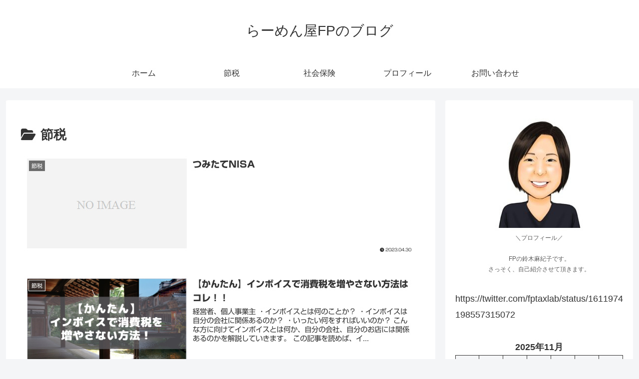

--- FILE ---
content_type: text/html; charset=utf-8
request_url: https://www.google.com/recaptcha/api2/aframe
body_size: 267
content:
<!DOCTYPE HTML><html><head><meta http-equiv="content-type" content="text/html; charset=UTF-8"></head><body><script nonce="1NnrLygYQ3YY2ezm4wQu8g">/** Anti-fraud and anti-abuse applications only. See google.com/recaptcha */ try{var clients={'sodar':'https://pagead2.googlesyndication.com/pagead/sodar?'};window.addEventListener("message",function(a){try{if(a.source===window.parent){var b=JSON.parse(a.data);var c=clients[b['id']];if(c){var d=document.createElement('img');d.src=c+b['params']+'&rc='+(localStorage.getItem("rc::a")?sessionStorage.getItem("rc::b"):"");window.document.body.appendChild(d);sessionStorage.setItem("rc::e",parseInt(sessionStorage.getItem("rc::e")||0)+1);localStorage.setItem("rc::h",'1762743782025');}}}catch(b){}});window.parent.postMessage("_grecaptcha_ready", "*");}catch(b){}</script></body></html>